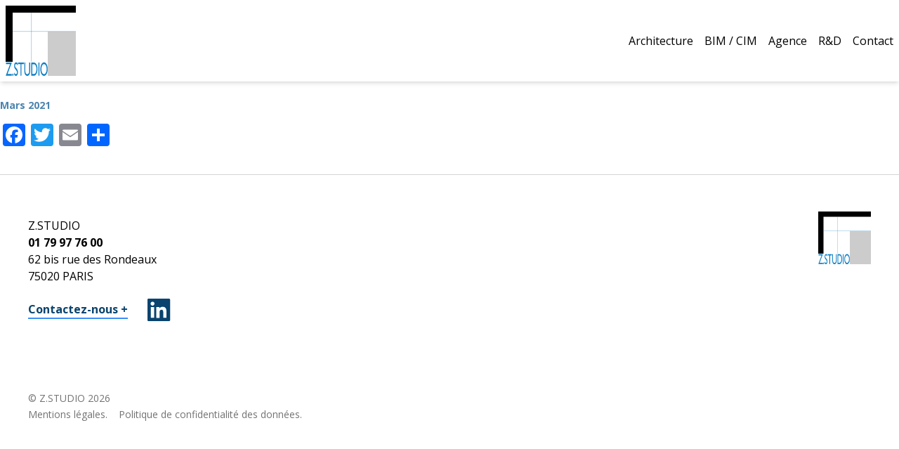

--- FILE ---
content_type: text/css
request_url: https://www.zstudio.fr/wp-content/themes/zstudio-new/assets/css/main.min.css?20260125&ver=6.1.9
body_size: 6949
content:

@import url('https://fonts.googleapis.com/css2?family=Open+Sans:wght@400;500;700;800&display=swap');
/* Compile: npm run dev */
/* Import fonts */
/* Import Tailwind */
/* ! tailwindcss v3.2.6 | MIT License | https://tailwindcss.com */
/*
1. Prevent padding and border from affecting element width. (https://github.com/mozdevs/cssremedy/issues/4)
2. Allow adding a border to an element by just adding a border-width. (https://github.com/tailwindcss/tailwindcss/pull/116)
*/
*,
::before,
::after {
  box-sizing: border-box; /* 1 */
  border-width: 0; /* 2 */
  border-style: solid; /* 2 */
  border-color: #e5e5e5; /* 2 */
}
::before,
::after {
  --tw-content: '';
}
/*
1. Use a consistent sensible line-height in all browsers.
2. Prevent adjustments of font size after orientation changes in iOS.
3. Use a more readable tab size.
4. Use the user's configured `sans` font-family by default.
5. Use the user's configured `sans` font-feature-settings by default.
*/
html {
  line-height: 1.5; /* 1 */
  -webkit-text-size-adjust: 100%; /* 2 */
  -moz-tab-size: 4; /* 3 */
  -o-tab-size: 4;
     tab-size: 4; /* 3 */
  font-family: Open Sans, sans-serif; /* 4 */
  font-feature-settings: normal; /* 5 */
}
/*
1. Remove the margin in all browsers.
2. Inherit line-height from `html` so users can set them as a class directly on the `html` element.
*/
body {
  margin: 0; /* 1 */
  line-height: inherit; /* 2 */
}
/*
1. Add the correct height in Firefox.
2. Correct the inheritance of border color in Firefox. (https://bugzilla.mozilla.org/show_bug.cgi?id=190655)
3. Ensure horizontal rules are visible by default.
*/
hr {
  height: 0; /* 1 */
  color: inherit; /* 2 */
  border-top-width: 1px; /* 3 */
}
/*
Add the correct text decoration in Chrome, Edge, and Safari.
*/
abbr:where([title]) {
  -webkit-text-decoration: underline dotted;
          text-decoration: underline dotted;
}
/*
Remove the default font size and weight for headings.
*/
h1,
h2,
h3,
h4,
h5,
h6 {
  font-size: inherit;
  font-weight: inherit;
}
/*
Reset links to optimize for opt-in styling instead of opt-out.
*/
a {
  color: inherit;
  text-decoration: inherit;
}
/*
Add the correct font weight in Edge and Safari.
*/
b,
strong {
  font-weight: bolder;
}
/*
1. Use the user's configured `mono` font family by default.
2. Correct the odd `em` font sizing in all browsers.
*/
code,
kbd,
samp,
pre {
  font-family: ui-monospace, SFMono-Regular, Menlo, Monaco, Consolas, "Liberation Mono", "Courier New", monospace; /* 1 */
  font-size: 1em; /* 2 */
}
/*
Add the correct font size in all browsers.
*/
small {
  font-size: 80%;
}
/*
Prevent `sub` and `sup` elements from affecting the line height in all browsers.
*/
sub,
sup {
  font-size: 75%;
  line-height: 0;
  position: relative;
  vertical-align: baseline;
}
sub {
  bottom: -0.25em;
}
sup {
  top: -0.5em;
}
/*
1. Remove text indentation from table contents in Chrome and Safari. (https://bugs.chromium.org/p/chromium/issues/detail?id=999088, https://bugs.webkit.org/show_bug.cgi?id=201297)
2. Correct table border color inheritance in all Chrome and Safari. (https://bugs.chromium.org/p/chromium/issues/detail?id=935729, https://bugs.webkit.org/show_bug.cgi?id=195016)
3. Remove gaps between table borders by default.
*/
table {
  text-indent: 0; /* 1 */
  border-color: inherit; /* 2 */
  border-collapse: collapse; /* 3 */
}
/*
1. Change the font styles in all browsers.
2. Remove the margin in Firefox and Safari.
3. Remove default padding in all browsers.
*/
button,
input,
optgroup,
select,
textarea {
  font-family: inherit; /* 1 */
  font-size: 100%; /* 1 */
  font-weight: inherit; /* 1 */
  line-height: inherit; /* 1 */
  color: inherit; /* 1 */
  margin: 0; /* 2 */
  padding: 0; /* 3 */
}
/*
Remove the inheritance of text transform in Edge and Firefox.
*/
button,
select {
  text-transform: none;
}
/*
1. Correct the inability to style clickable types in iOS and Safari.
2. Remove default button styles.
*/
button,
[type='button'],
[type='reset'],
[type='submit'] {
  -webkit-appearance: button; /* 1 */
  background-color: transparent; /* 2 */
  background-image: none; /* 2 */
}
/*
Use the modern Firefox focus style for all focusable elements.
*/
:-moz-focusring {
  outline: auto;
}
/*
Remove the additional `:invalid` styles in Firefox. (https://github.com/mozilla/gecko-dev/blob/2f9eacd9d3d995c937b4251a5557d95d494c9be1/layout/style/res/forms.css#L728-L737)
*/
:-moz-ui-invalid {
  box-shadow: none;
}
/*
Add the correct vertical alignment in Chrome and Firefox.
*/
progress {
  vertical-align: baseline;
}
/*
Correct the cursor style of increment and decrement buttons in Safari.
*/
::-webkit-inner-spin-button,
::-webkit-outer-spin-button {
  height: auto;
}
/*
1. Correct the odd appearance in Chrome and Safari.
2. Correct the outline style in Safari.
*/
[type='search'] {
  -webkit-appearance: textfield; /* 1 */
  outline-offset: -2px; /* 2 */
}
/*
Remove the inner padding in Chrome and Safari on macOS.
*/
::-webkit-search-decoration {
  -webkit-appearance: none;
}
/*
1. Correct the inability to style clickable types in iOS and Safari.
2. Change font properties to `inherit` in Safari.
*/
::-webkit-file-upload-button {
  -webkit-appearance: button; /* 1 */
  font: inherit; /* 2 */
}
/*
Add the correct display in Chrome and Safari.
*/
summary {
  display: list-item;
}
/*
Removes the default spacing and border for appropriate elements.
*/
blockquote,
dl,
dd,
h1,
h2,
h3,
h4,
h5,
h6,
hr,
figure,
p,
pre {
  margin: 0;
}
fieldset {
  margin: 0;
  padding: 0;
}
legend {
  padding: 0;
}
ol,
ul,
menu {
  list-style: none;
  margin: 0;
  padding: 0;
}
/*
Prevent resizing textareas horizontally by default.
*/
textarea {
  resize: vertical;
}
/*
1. Reset the default placeholder opacity in Firefox. (https://github.com/tailwindlabs/tailwindcss/issues/3300)
2. Set the default placeholder color to the user's configured gray 400 color.
*/
input::-moz-placeholder, textarea::-moz-placeholder {
  opacity: 1; /* 1 */
  color: #a3a3a3; /* 2 */
}
input::placeholder,
textarea::placeholder {
  opacity: 1; /* 1 */
  color: #a3a3a3; /* 2 */
}
/*
Set the default cursor for buttons.
*/
button,
[role="button"] {
  cursor: pointer;
}
/*
Make sure disabled buttons don't get the pointer cursor.
*/
:disabled {
  cursor: default;
}
/*
1. Make replaced elements `display: block` by default. (https://github.com/mozdevs/cssremedy/issues/14)
2. Add `vertical-align: middle` to align replaced elements more sensibly by default. (https://github.com/jensimmons/cssremedy/issues/14#issuecomment-634934210)
   This can trigger a poorly considered lint error in some tools but is included by design.
*/
img,
svg,
video,
canvas,
audio,
iframe,
embed,
object {
  display: block; /* 1 */
  vertical-align: middle; /* 2 */
}
/*
Constrain images and videos to the parent width and preserve their intrinsic aspect ratio. (https://github.com/mozdevs/cssremedy/issues/14)
*/
img,
video {
  max-width: 100%;
  height: auto;
}
/* Make elements with the HTML hidden attribute stay hidden by default */
[hidden] {
  display: none;
}
@font-face {
    font-family: Optima;
    font-weight: 400;
    src: url(/fonts/Optima.woff) format("woff");
  }
@font-face {
    font-family: Optima;
    font-weight: 500;
    src: url(/fonts/Optima_Medium.woff) format("woff");
  }
@font-face {
    font-family: Optima;
    font-weight: 700;
    src: url(/fonts/Optima_Bold.woff) format("woff");
  }
@font-face {
    font-family: Optima;
    font-weight: 900;
    src: url(/fonts/Optima_Black.ttf) format("ttf");
  }
*, ::before, ::after{
  --tw-border-spacing-x: 0;
  --tw-border-spacing-y: 0;
  --tw-translate-x: 0;
  --tw-translate-y: 0;
  --tw-rotate: 0;
  --tw-skew-x: 0;
  --tw-skew-y: 0;
  --tw-scale-x: 1;
  --tw-scale-y: 1;
  --tw-pan-x:  ;
  --tw-pan-y:  ;
  --tw-pinch-zoom:  ;
  --tw-scroll-snap-strictness: proximity;
  --tw-ordinal:  ;
  --tw-slashed-zero:  ;
  --tw-numeric-figure:  ;
  --tw-numeric-spacing:  ;
  --tw-numeric-fraction:  ;
  --tw-ring-inset:  ;
  --tw-ring-offset-width: 0px;
  --tw-ring-offset-color: #fff;
  --tw-ring-color: rgb(59 130 246 / 0.5);
  --tw-ring-offset-shadow: 0 0 #0000;
  --tw-ring-shadow: 0 0 #0000;
  --tw-shadow: 0 0 #0000;
  --tw-shadow-colored: 0 0 #0000;
  --tw-blur:  ;
  --tw-brightness:  ;
  --tw-contrast:  ;
  --tw-grayscale:  ;
  --tw-hue-rotate:  ;
  --tw-invert:  ;
  --tw-saturate:  ;
  --tw-sepia:  ;
  --tw-drop-shadow:  ;
  --tw-backdrop-blur:  ;
  --tw-backdrop-brightness:  ;
  --tw-backdrop-contrast:  ;
  --tw-backdrop-grayscale:  ;
  --tw-backdrop-hue-rotate:  ;
  --tw-backdrop-invert:  ;
  --tw-backdrop-opacity:  ;
  --tw-backdrop-saturate:  ;
  --tw-backdrop-sepia:  ;
}
::backdrop{
  --tw-border-spacing-x: 0;
  --tw-border-spacing-y: 0;
  --tw-translate-x: 0;
  --tw-translate-y: 0;
  --tw-rotate: 0;
  --tw-skew-x: 0;
  --tw-skew-y: 0;
  --tw-scale-x: 1;
  --tw-scale-y: 1;
  --tw-pan-x:  ;
  --tw-pan-y:  ;
  --tw-pinch-zoom:  ;
  --tw-scroll-snap-strictness: proximity;
  --tw-ordinal:  ;
  --tw-slashed-zero:  ;
  --tw-numeric-figure:  ;
  --tw-numeric-spacing:  ;
  --tw-numeric-fraction:  ;
  --tw-ring-inset:  ;
  --tw-ring-offset-width: 0px;
  --tw-ring-offset-color: #fff;
  --tw-ring-color: rgb(59 130 246 / 0.5);
  --tw-ring-offset-shadow: 0 0 #0000;
  --tw-ring-shadow: 0 0 #0000;
  --tw-shadow: 0 0 #0000;
  --tw-shadow-colored: 0 0 #0000;
  --tw-blur:  ;
  --tw-brightness:  ;
  --tw-contrast:  ;
  --tw-grayscale:  ;
  --tw-hue-rotate:  ;
  --tw-invert:  ;
  --tw-saturate:  ;
  --tw-sepia:  ;
  --tw-drop-shadow:  ;
  --tw-backdrop-blur:  ;
  --tw-backdrop-brightness:  ;
  --tw-backdrop-contrast:  ;
  --tw-backdrop-grayscale:  ;
  --tw-backdrop-hue-rotate:  ;
  --tw-backdrop-invert:  ;
  --tw-backdrop-opacity:  ;
  --tw-backdrop-saturate:  ;
  --tw-backdrop-sepia:  ;
}
.container{
  width: 100%;
}
@media (min-width: 640px){
  .container{
    max-width: 640px;
  }
}
@media (min-width: 768px){
  .container{
    max-width: 768px;
  }
}
@media (min-width: 1024px){
  .container{
    max-width: 1024px;
  }
}
@media (min-width: 1280px){
  .container{
    max-width: 1280px;
  }
}
@media (min-width: 1536px){
  .container{
    max-width: 1536px;
  }
}
.visible{
  visibility: visible !important;
}
.fixed{
  position: fixed !important;
}
.absolute{
  position: absolute !important;
}
.relative{
  position: relative !important;
}
.bottom-10{
  bottom: 2.5rem !important;
}
.bottom-6{
  bottom: 1.5rem !important;
}
.bottom-8{
  bottom: 2rem !important;
}
.right-4{
  right: 1rem !important;
}
.top-0{
  top: 0px !important;
}
.z-50{
  z-index: 50 !important;
}
.float-right{
  float: right !important;
}
.float-left{
  float: left !important;
}
.m-2{
  margin: 0.5rem !important;
}
.mx-2{
  margin-left: 0.5rem !important;
  margin-right: 0.5rem !important;
}
.mx-auto{
  margin-left: auto !important;
  margin-right: auto !important;
}
.my-3{
  margin-top: 0.75rem !important;
  margin-bottom: 0.75rem !important;
}
.my-5{
  margin-top: 1.25rem !important;
  margin-bottom: 1.25rem !important;
}
.mb-0{
  margin-bottom: 0px !important;
}
.mb-10{
  margin-bottom: 2.5rem !important;
}
.mb-2{
  margin-bottom: 0.5rem !important;
}
.mb-3{
  margin-bottom: 0.75rem !important;
}
.mb-4{
  margin-bottom: 1rem !important;
}
.mb-5{
  margin-bottom: 1.25rem !important;
}
.mb-8{
  margin-bottom: 2rem !important;
}
.ml-0{
  margin-left: 0px !important;
}
.ml-auto{
  margin-left: auto !important;
}
.mr-2{
  margin-right: 0.5rem !important;
}
.mr-3{
  margin-right: 0.75rem !important;
}
.mr-4{
  margin-right: 1rem !important;
}
.mr-5{
  margin-right: 1.25rem !important;
}
.mr-7{
  margin-right: 1.75rem !important;
}
.mt-1{
  margin-top: 0.25rem !important;
}
.mt-10{
  margin-top: 2.5rem !important;
}
.mt-2{
  margin-top: 0.5rem !important;
}
.mt-20{
  margin-top: 5rem !important;
}
.mt-3{
  margin-top: 0.75rem !important;
}
.mt-4{
  margin-top: 1rem !important;
}
.mt-5{
  margin-top: 1.25rem !important;
}
.mt-6{
  margin-top: 1.5rem !important;
}
.block{
  display: block !important;
}
.flex{
  display: flex !important;
}
.grid{
  display: grid !important;
}
.hidden{
  display: none !important;
}
.h-60{
  height: 15rem !important;
}
.h-8{
  height: 2rem !important;
}
.h-full{
  height: 100% !important;
}
.w-80{
  width: 20rem !important;
}
.w-\[59px\]{
  width: 59px !important;
}
.w-full{
  width: 100% !important;
}
.flex-1{
  flex: 1 1 0% !important;
}
.flex-initial{
  flex: 0 1 auto !important;
}
.flex-shrink-0{
  flex-shrink: 0 !important;
}
.transform{
  transform: translate(var(--tw-translate-x), var(--tw-translate-y)) rotate(var(--tw-rotate)) skewX(var(--tw-skew-x)) skewY(var(--tw-skew-y)) scaleX(var(--tw-scale-x)) scaleY(var(--tw-scale-y)) !important;
}
.cursor-pointer{
  cursor: pointer !important;
}
.resize{
  resize: both !important;
}
.grid-cols-1{
  grid-template-columns: repeat(1, minmax(0, 1fr)) !important;
}
.items-center{
  align-items: center !important;
}
.justify-center{
  justify-content: center !important;
}
.justify-between{
  justify-content: space-between !important;
}
.gap-20{
  gap: 5rem !important;
}
.gap-4{
  gap: 1rem !important;
}
.divide-y-2 > :not([hidden]) ~ :not([hidden]){
  --tw-divide-y-reverse: 0 !important;
  border-top-width: calc(2px * calc(1 - var(--tw-divide-y-reverse))) !important;
  border-bottom-width: calc(2px * var(--tw-divide-y-reverse)) !important;
}
.divide-solid > :not([hidden]) ~ :not([hidden]){
  border-style: solid !important;
}
.divide-gray-200 > :not([hidden]) ~ :not([hidden]){
  --tw-divide-opacity: 1 !important;
  border-color: rgb(229 229 229 / var(--tw-divide-opacity)) !important;
}
.border-t{
  border-top-width: 1px !important;
}
.border-gray-300{
  --tw-border-opacity: 1 !important;
  border-color: rgb(212 212 212 / var(--tw-border-opacity)) !important;
}
.bg-blue-900{
  --tw-bg-opacity: 1 !important;
  background-color: rgb(9 67 110 / var(--tw-bg-opacity)) !important;
}
.bg-gray-100{
  --tw-bg-opacity: 1 !important;
  background-color: rgb(245 245 245 / var(--tw-bg-opacity)) !important;
}
.bg-white{
  --tw-bg-opacity: 1 !important;
  background-color: rgb(255 255 255 / var(--tw-bg-opacity)) !important;
}
.bg-cover{
  background-size: cover !important;
}
.bg-center{
  background-position: center !important;
}
.p-8{
  padding: 2rem !important;
}
.px-10{
  padding-left: 2.5rem !important;
  padding-right: 2.5rem !important;
}
.px-4{
  padding-left: 1rem !important;
  padding-right: 1rem !important;
}
.px-5{
  padding-left: 1.25rem !important;
  padding-right: 1.25rem !important;
}
.px-8{
  padding-left: 2rem !important;
  padding-right: 2rem !important;
}
.py-1{
  padding-top: 0.25rem !important;
  padding-bottom: 0.25rem !important;
}
.py-10{
  padding-top: 2.5rem !important;
  padding-bottom: 2.5rem !important;
}
.py-2{
  padding-top: 0.5rem !important;
  padding-bottom: 0.5rem !important;
}
.py-20{
  padding-top: 5rem !important;
  padding-bottom: 5rem !important;
}
.py-3{
  padding-top: 0.75rem !important;
  padding-bottom: 0.75rem !important;
}
.py-5{
  padding-top: 1.25rem !important;
  padding-bottom: 1.25rem !important;
}
.py-8{
  padding-top: 2rem !important;
  padding-bottom: 2rem !important;
}
.pb-0{
  padding-bottom: 0px !important;
}
.pb-2{
  padding-bottom: 0.5rem !important;
}
.pb-20{
  padding-bottom: 5rem !important;
}
.pb-24{
  padding-bottom: 6rem !important;
}
.pb-40{
  padding-bottom: 10rem !important;
}
.pb-5{
  padding-bottom: 1.25rem !important;
}
.pb-8{
  padding-bottom: 2rem !important;
}
.pl-5{
  padding-left: 1.25rem !important;
}
.pr-3{
  padding-right: 0.75rem !important;
}
.pr-5{
  padding-right: 1.25rem !important;
}
.pt-10{
  padding-top: 2.5rem !important;
}
.pt-16{
  padding-top: 4rem !important;
}
.pt-20{
  padding-top: 5rem !important;
}
.pt-3{
  padding-top: 0.75rem !important;
}
.pt-5{
  padding-top: 1.25rem !important;
}
.text-center{
  text-align: center !important;
}
.text-2xl{
  font-size: 1.5rem !important;
  line-height: 2rem !important;
}
.text-3xl{
  font-size: 1.875rem !important;
  line-height: 2.25rem !important;
}
.text-5xl{
  font-size: 3rem !important;
  line-height: 1 !important;
}
.text-lg{
  font-size: 1.125rem !important;
  line-height: 1.75rem !important;
}
.text-sm{
  font-size: 0.875rem !important;
  line-height: 1.25rem !important;
}
.text-xl{
  font-size: 1.25rem !important;
  line-height: 1.75rem !important;
}
.font-black{
  font-weight: 900 !important;
}
.font-bold{
  font-weight: 700 !important;
}
.font-extrabold{
  font-weight: 800 !important;
}
.font-light{
  font-weight: 300 !important;
}
.font-normal{
  font-weight: 400 !important;
}
.uppercase{
  text-transform: uppercase !important;
}
.leading-6{
  line-height: 1.5rem !important;
}
.leading-7{
  line-height: 1.75rem !important;
}
.text-blue-300{
  --tw-text-opacity: 1 !important;
  color: rgb(74 132 176 / var(--tw-text-opacity)) !important;
}
.text-blue-900{
  --tw-text-opacity: 1 !important;
  color: rgb(9 67 110 / var(--tw-text-opacity)) !important;
}
.text-gray-200{
  --tw-text-opacity: 1 !important;
  color: rgb(229 229 229 / var(--tw-text-opacity)) !important;
}
.text-gray-500{
  --tw-text-opacity: 1 !important;
  color: rgb(115 115 115 / var(--tw-text-opacity)) !important;
}
.text-gray-600{
  --tw-text-opacity: 1 !important;
  color: rgb(82 82 82 / var(--tw-text-opacity)) !important;
}
.text-gray-700{
  --tw-text-opacity: 1 !important;
  color: rgb(64 64 64 / var(--tw-text-opacity)) !important;
}
.text-white{
  --tw-text-opacity: 1 !important;
  color: rgb(255 255 255 / var(--tw-text-opacity)) !important;
}
.shadow-md{
  --tw-shadow: 0 4px 6px -1px rgb(0 0 0 / 0.1), 0 2px 4px -2px rgb(0 0 0 / 0.1) !important;
  --tw-shadow-colored: 0 4px 6px -1px var(--tw-shadow-color), 0 2px 4px -2px var(--tw-shadow-color) !important;
  box-shadow: var(--tw-ring-offset-shadow, 0 0 #0000), var(--tw-ring-shadow, 0 0 #0000), var(--tw-shadow) !important;
}
.blur{
  --tw-blur: blur(8px) !important;
  filter: var(--tw-blur) var(--tw-brightness) var(--tw-contrast) var(--tw-grayscale) var(--tw-hue-rotate) var(--tw-invert) var(--tw-saturate) var(--tw-sepia) var(--tw-drop-shadow) !important;
}
.grayscale{
  --tw-grayscale: grayscale(100%) !important;
  filter: var(--tw-blur) var(--tw-brightness) var(--tw-contrast) var(--tw-grayscale) var(--tw-hue-rotate) var(--tw-invert) var(--tw-saturate) var(--tw-sepia) var(--tw-drop-shadow) !important;
}
.filter{
  filter: var(--tw-blur) var(--tw-brightness) var(--tw-contrast) var(--tw-grayscale) var(--tw-hue-rotate) var(--tw-invert) var(--tw-saturate) var(--tw-sepia) var(--tw-drop-shadow) !important;
}
.transition-all{
  transition-property: all !important;
  transition-timing-function: cubic-bezier(0.4, 0, 0.2, 1) !important;
  transition-duration: 150ms !important;
}
.duration-300{
  transition-duration: 300ms !important;
}
.ease-in-out{
  transition-timing-function: cubic-bezier(0.4, 0, 0.2, 1) !important;
}
.site-main h2,
.site-main h3,
.site-main h4,
.site-main h5,
.site-main h6{
  padding-top: 1.25rem;
  padding-bottom: 0.75rem;
  font-weight: 700;
}
.site-main h2{
  font-size: 1.875rem;
  line-height: 2.25rem;
}
.site-main h3{
  font-size: 1.5rem;
  line-height: 2rem;
}
.site-main h4 {
  font-size: 1.25rem;
  line-height: 1.75rem;
}
.site-main h5{
  font-size: 1.125rem;
  line-height: 1.75rem;
}
/* Blocks & Lists */
.block-semi{
  padding-left: 1.25rem;
  padding-right: 1.25rem;
  padding-top: 4rem;
  padding-bottom: 2rem;
}
@media (min-width: 768px){
  .block-semi{
    width: 50%;
    padding-left: 5rem;
    padding-right: 5rem;
  }
}
.block-white-shadow{
  border-radius: 0.25rem;
  --tw-bg-opacity: 1;
  background-color: rgb(255 255 255 / var(--tw-bg-opacity));
  --tw-shadow: 0 1px 2px 0 rgb(0 0 0 / 0.05);
  --tw-shadow-colored: 0 1px 2px 0 var(--tw-shadow-color);
  box-shadow: var(--tw-ring-offset-shadow, 0 0 #0000), var(--tw-ring-shadow, 0 0 #0000), var(--tw-shadow);
}
.data-item{
  padding-left: 1.25rem;
  padding-right: 1.25rem;
  padding-top: 2.5rem;
  padding-bottom: 2.5rem;
  text-align: center;
  line-height: 1.25rem;
  --tw-text-opacity: 1;
  color: rgb(9 67 110 / var(--tw-text-opacity));
}
@media (min-width: 768px){
  .data-item{
    padding-left: 2.5rem;
    padding-right: 2.5rem;
  }
}
@media (min-width: 1024px){
  .data-item{
    width: 18rem;
  }
}
.grid-item:hover {
  margin-top: -.5rem;
  margin-bottom: .5rem;
}
/* Font styles */
.h1, .h2, .h3, .h4, .h5, .h6{
  font-weight: 900;
  --tw-text-opacity: 1;
  color: rgb(9 67 110 / var(--tw-text-opacity)); /* font-serif */
}
.h1.white, .h2.white, .h3.white, .h4.white, .h5.white, .h6.white{
  --tw-text-opacity: 1;
  color: rgb(255 255 255 / var(--tw-text-opacity));
}
.h1{
  font-size: 2.25rem;
  line-height: 2.5rem;
}
.h2{
  font-size: 1.875rem;
  line-height: 2.25rem;
}
.quform-submit{
  border-radius: 0.125rem;
  --tw-bg-opacity: 1;
  background-color: rgb(9 67 110 / var(--tw-bg-opacity));
  padding-left: 0.5rem;
  padding-right: 0.5rem;
  padding-top: 0.25rem;
  padding-bottom: 0.25rem;
  --tw-text-opacity: 1;
  color: rgb(255 255 255 / var(--tw-text-opacity));
}
/* Navigation */
.navigation.posts-navigation .nav-links{
  margin-top: 2.5rem;
  margin-bottom: 5rem;
  display: flex;
  align-items: center;
  justify-content: center;
  padding-top: 2.5rem;
}
.navigation.post-navigation .nav-links{
  margin-top: 2.5rem;
  margin-bottom: 5rem;
  display: flex;
  align-items: center;
  justify-content: space-between;
  padding-top: 2.5rem;
}
.navigation.posts-navigation .nav-links .nav-previous,
.navigation.posts-navigation .nav-links .nav-next{
  padding-left: 2.5rem;
  padding-right: 2.5rem;
}
.navigation.posts-navigation .nav-links .nav-previous a,
.navigation.posts-navigation .nav-links .nav-next a{
  border-bottom-width: 2px;
  --tw-border-opacity: 1;
  border-color: rgb(59 143 246 / var(--tw-border-opacity));
  font-weight: 700;
  --tw-text-opacity: 1;
  color: rgb(9 67 110 / var(--tw-text-opacity));
}
.navigation.post-navigation .nav-links .nav-next{
  text-align: right;
}
.navigation.post-navigation .nav-links .nav-previous a .nav-title,
.navigation.post-navigation .nav-links .nav-next a .nav-title{
  display: none;
  border-bottom-width: 2px;
  --tw-border-opacity: 1;
  border-color: rgb(59 143 246 / var(--tw-border-opacity));
  font-weight: 700;
  --tw-text-opacity: 1;
  color: rgb(9 67 110 / var(--tw-text-opacity));
}
@media (min-width: 1024px){
  .navigation.post-navigation .nav-links .nav-previous a .nav-title,
.navigation.post-navigation .nav-links .nav-next a .nav-title{
    display: block;
  }
}
.navigation.posts-navigation .nav-links .nav-previous a:before,
.navigation.post-navigation .nav-links .nav-previous a .nav-title:before {
  content: '< ';
}
.navigation.posts-navigation .nav-links .nav-next a:after,
.navigation.post-navigation .nav-links .nav-next a .nav-title:after {
  content: ' >';
}
.navigation.posts-navigation .nav-links .nav-previous a:hover,
.navigation.posts-navigation .nav-links .nav-next a:hover,
.navigation.post-navigation .nav-links .nav-previous a:hover,
.navigation.post-navigation .nav-links .nav-next a:hover{
  --tw-border-opacity: 1;
  border-color: rgb(9 67 110 / var(--tw-border-opacity));
}
.main-navigation ul{
  display: flex;
  align-items: center;
  justify-content: center;
}
.main-navigation ul li{
  position: relative;
  padding-left: 0.5rem;
  padding-right: 0.5rem;
  padding-top: 0.75rem;
  padding-bottom: 0.75rem;
}
/*
.main-navigation ul li.current-menu-item {
  @apply border-b-2 border-blue-900;
}
*/
.main-navigation ul li.current-menu-item a,
.main-navigation ul li.current-menu-ancestor a{
  font-weight: 800;
  --tw-text-opacity: 1;
  color: rgb(9 67 110 / var(--tw-text-opacity));
}
.main-navigation.open{
  position: absolute;
  left: 0px;
  top: 4rem;
  display: block;
  width: 100%;
  --tw-bg-opacity: 1;
  background-color: rgb(245 245 245 / var(--tw-bg-opacity));
  padding: 1.25rem;
}
.main-navigation.open ul{
  flex-direction: column;
  align-items: flex-start;
  text-align: left;
}
.main-navigation.open ul li{
  padding-top: 0.5rem;
  padding-bottom: 0.5rem;
}
.main-navigation ul li.menu-item-has-children ul.sub-menu{
  position: absolute;
  left: 0px;
  display: none;
  --tw-bg-opacity: 1;
  background-color: rgb(255 255 255 / var(--tw-bg-opacity));
  padding: 1rem;
  padding-top: 2rem;
  --tw-shadow: 0 4px 6px -1px rgb(0 0 0 / 0.1), 0 2px 4px -2px rgb(0 0 0 / 0.1);
  --tw-shadow-colored: 0 4px 6px -1px var(--tw-shadow-color), 0 2px 4px -2px var(--tw-shadow-color);
  box-shadow: var(--tw-ring-offset-shadow, 0 0 #0000), var(--tw-ring-shadow, 0 0 #0000), var(--tw-shadow);
  min-width: 350px;
}
.main-navigation ul li.menu-item-has-children:hover ul.sub-menu{
  display: flex;
  flex-direction: column;
  align-items: flex-start;
}
.main-navigation ul li.menu-item-has-children:hover ul.sub-menu li{
  padding-top: 0.25rem;
  padding-bottom: 0.25rem;
}
.main-navigation ul li.menu-item-has-children:hover ul.sub-menu li a{
  font-weight: 400;
  --tw-text-opacity: 1;
  color: rgb(38 38 38 / var(--tw-text-opacity));
}
.main-navigation ul li.menu-item-has-children:hover ul.sub-menu li a:hover{
  --tw-text-opacity: 1;
  color: rgb(9 67 110 / var(--tw-text-opacity));
}
.main-navigation ul li.menu-item-has-children:hover ul.sub-menu li.current_page_item a{
  font-weight: 700;
  --tw-text-opacity: 1;
  color: rgb(9 67 110 / var(--tw-text-opacity));
}
/* Text */
.leading-7 p{
  margin-bottom: 0.25rem;
}
.screen-reader-text{
  display: none;
}
/* Breadcrumbs */
.breadcrumbs,
.breadcrumbs a,
.breadcrumbs span{
  font-size: 0.875rem;
  line-height: 1.25rem;
  font-weight: 400;
  --tw-text-opacity: 1;
  color: rgb(115 115 115 / var(--tw-text-opacity));
}
.breadcrumbs a span{
  font-weight: 300;
}
.breadcrumbs span.current-item{
  font-weight: 700;
}
/* Badges */
.badge{
  position: relative;
  margin-left: 0.5rem;
  margin-right: 0.5rem;
  padding-left: 0.75rem;
  padding-right: 0.75rem;
  padding-top: 0.5rem;
  padding-bottom: 0.5rem;
  font-size: 0.875rem;
  line-height: 1.25rem;
  text-transform: uppercase;
}
.badge-blue{
  --tw-bg-opacity: 1;
  background-color: rgb(59 130 246 / var(--tw-bg-opacity));
  --tw-text-opacity: 1;
  color: rgb(255 255 255 / var(--tw-text-opacity));
}
/* Buttons & Links */
.link:hover{
  --tw-text-opacity: 1;
  color: rgb(9 67 110 / var(--tw-text-opacity));
}
.link-current{
  border-bottom-width: 2px;
  --tw-border-opacity: 1;
  border-color: rgb(9 67 110 / var(--tw-border-opacity));
  font-weight: 700;
  --tw-text-opacity: 1;
  color: rgb(9 67 110 / var(--tw-text-opacity));
}
.link-sm{
  border-bottom-width: 2px;
  --tw-border-opacity: 1;
  border-color: rgb(59 143 246 / var(--tw-border-opacity));
  font-weight: 700;
}
.link-sm:after {
  content: ' +';
}
.link-sm:not(.white){
  --tw-text-opacity: 1;
  color: rgb(9 67 110 / var(--tw-text-opacity));
}
.link-sm.white{
  --tw-text-opacity: 1;
  color: rgb(255 255 255 / var(--tw-text-opacity));
}
.entry-content{
  max-width: 1024px;
}
.entry-content p{
  margin-bottom: 1rem;
}
.entry-content ul{
  list-style-type: disc;
  padding-left: 1rem;
}
.entry-content ul li{
  padding-bottom: 0.25rem;
}
/** VARIABLES
===================================*/
/** RESET AND LAYOUT
===================================*/
.bx-wrapper {
  position: relative;
  padding: 0;
  *zoom: 1;
  touch-action: pan-y;
}
.bx-wrapper img {
  max-width: 100%;
  display: block;
}
.bxslider {
  margin: 0;
  padding: 0;
}
ul.bxslider {
  list-style: none;
}
.bx-viewport {
  /*fix other elements on the page moving (on Chrome)*/
  -webkit-transform: translatez(0);
}
/** THEME
===================================*/
.bx-wrapper .bx-pager,
.bx-wrapper .bx-controls-auto {
		position: absolute;
	  bottom: 30px;
	  left: 64%;
		display: flex;
}
@media screen and (min-width: 1024px) {
	.bx-wrapper .bx-pager,
	.bx-wrapper .bx-controls-auto {
		width: 100px;
	}
}
/* LOADER */
.bx-wrapper .bx-loading {
  min-height: 50px;
  background: url('../images/bx_loader.gif') center center no-repeat #ffffff;
  height: 100%;
  width: 100%;
  position: absolute;
  top: 0;
  left: 0;
  z-index: 2000;
}
/* PAGER */
.bx-wrapper .bx-pager {
  text-align: center;
  font-size: .85em;
  font-family: Arial;
  font-weight: bold;
  color: #666;
  padding-top: 20px;
}
.bx-wrapper .bx-pager.bx-default-pager a {
  background: #fff;
  text-indent: -9999px;
  display: block;
  width: 10px;
  height: 10px;
  margin: 0 5px;
  outline: 0;
  border-radius: 5px;
}
.bx-wrapper .bx-pager.bx-default-pager a:hover,
.bx-wrapper .bx-pager.bx-default-pager a.active,
.bx-wrapper .bx-pager.bx-default-pager a:focus {
  background: #353D55;
}
.bx-wrapper .bx-pager-item,
.bx-wrapper .bx-controls-auto .bx-controls-auto-item {
  display: inline-block;
  vertical-align: bottom;
  *zoom: 1;
  *display: inline;
}
.bx-wrapper .bx-pager-item {
  font-size: 0;
  line-height: 0;
}
/* DIRECTION CONTROLS (NEXT / PREV) */
.bx-wrapper .bx-prev {
  left: 10px;
  background: url('../images/bx_controls.png') no-repeat 0 -32px;
}
.bx-wrapper .bx-prev:hover,
.bx-wrapper .bx-prev:focus {
  background-position: 0 0;
}
.bx-wrapper .bx-next {
  right: 10px;
  background: url('../images/bx_controls.png') no-repeat -43px -32px;
}
.bx-wrapper .bx-next:hover,
.bx-wrapper .bx-next:focus {
  background-position: -43px 0;
}
.bx-wrapper .bx-controls-direction a {
  position: absolute;
  top: 50%;
  margin-top: -16px;
  outline: 0;
  width: 32px;
  height: 32px;
  text-indent: -9999px;
  z-index: 49;
}
.bx-wrapper .bx-controls-direction a.disabled {
  display: none;
}
/* AUTO CONTROLS (START / STOP) */
.bx-wrapper .bx-controls-auto {
  text-align: center;
}
.bx-wrapper .bx-controls-auto .bx-start {
  display: block;
  text-indent: -9999px;
  width: 10px;
  height: 11px;
  outline: 0;
  background: url('../images/bx_controls.png') -86px -11px no-repeat;
  margin: 0 3px;
}
.bx-wrapper .bx-controls-auto .bx-start:hover,
.bx-wrapper .bx-controls-auto .bx-start.active,
.bx-wrapper .bx-controls-auto .bx-start:focus {
  background-position: -86px 0;
}
.bx-wrapper .bx-controls-auto .bx-stop {
  display: block;
  text-indent: -9999px;
  width: 9px;
  height: 11px;
  outline: 0;
  background: url('../images/bx_controls.png') -86px -44px no-repeat;
  margin: 0 3px;
}
.bx-wrapper .bx-controls-auto .bx-stop:hover,
.bx-wrapper .bx-controls-auto .bx-stop.active,
.bx-wrapper .bx-controls-auto .bx-stop:focus {
  background-position: -86px -33px;
}
/* PAGER WITH AUTO-CONTROLS HYBRID LAYOUT */
.bx-wrapper .bx-controls.bx-has-controls-auto.bx-has-pager .bx-pager {
  text-align: left;
  width: 80%;
}
.bx-wrapper .bx-controls.bx-has-controls-auto.bx-has-pager .bx-controls-auto {
  right: 0;
  width: 35px;
}
/* IMAGE CAPTIONS */
.bx-wrapper .bx-caption {
  position: absolute;
  bottom: 0;
  left: 0;
  background: #666;
  background: rgba(80, 80, 80, 0.75);
  width: 100%;
}
.bx-wrapper .bx-caption span {
  color: #fff;
  font-family: Arial;
  display: block;
  font-size: .85em;
  padding: 10px;
}
.hover\:font-bold:hover{
  font-weight: 700 !important;
}
.hover\:text-blue-900:hover{
  --tw-text-opacity: 1 !important;
  color: rgb(9 67 110 / var(--tw-text-opacity)) !important;
}
.group:hover .group-hover\:block{
  display: block !important;
}
@media (min-width: 768px){
  .md\:invisible{
    visibility: hidden !important;
  }
  .md\:mb-0{
    margin-bottom: 0px !important;
  }
  .md\:block{
    display: block !important;
  }
  .md\:flex{
    display: flex !important;
  }
  .md\:grid{
    display: grid !important;
  }
  .md\:w-1\/3{
    width: 33.333333% !important;
  }
  .md\:w-2\/3{
    width: 66.666667% !important;
  }
  .md\:max-w-screen-lg{
    max-width: 1024px !important;
  }
  .md\:grid-cols-2{
    grid-template-columns: repeat(2, minmax(0, 1fr)) !important;
  }
  .md\:grid-cols-3{
    grid-template-columns: repeat(3, minmax(0, 1fr)) !important;
  }
  .md\:grid-cols-4{
    grid-template-columns: repeat(4, minmax(0, 1fr)) !important;
  }
  .md\:grid-cols-5{
    grid-template-columns: repeat(5, minmax(0, 1fr)) !important;
  }
  .md\:gap-10{
    gap: 2.5rem !important;
  }
  .md\:gap-2{
    gap: 0.5rem !important;
  }
  .md\:gap-4{
    gap: 1rem !important;
  }
  .md\:gap-x-8{
    -moz-column-gap: 2rem !important;
         column-gap: 2rem !important;
  }
  .md\:space-x-4 > :not([hidden]) ~ :not([hidden]){
    --tw-space-x-reverse: 0 !important;
    margin-right: calc(1rem * var(--tw-space-x-reverse)) !important;
    margin-left: calc(1rem * calc(1 - var(--tw-space-x-reverse))) !important;
  }
  .md\:px-0{
    padding-left: 0px !important;
    padding-right: 0px !important;
  }
  .md\:px-20{
    padding-left: 5rem !important;
    padding-right: 5rem !important;
  }
}
@media (min-width: 1024px){
  .lg\:mb-20{
    margin-bottom: 5rem !important;
  }
  .lg\:mr-5{
    margin-right: 1.25rem !important;
  }
  .lg\:flex{
    display: flex !important;
  }
  .lg\:hidden{
    display: none !important;
  }
  .lg\:w-1\/3{
    width: 33.333333% !important;
  }
  .lg\:w-2\/3{
    width: 66.666667% !important;
  }
  .lg\:w-\[100px\]{
    width: 100px !important;
  }
  .lg\:flex-initial{
    flex: 0 1 auto !important;
  }
  .lg\:px-0{
    padding-left: 0px !important;
    padding-right: 0px !important;
  }
  .lg\:pb-0{
    padding-bottom: 0px !important;
  }
  .lg\:pt-10{
    padding-top: 2.5rem !important;
  }
}


--- FILE ---
content_type: image/svg+xml
request_url: https://www.zstudio.fr/wp-content/uploads/2023/02/ZS_logo-2020.svg
body_size: 1569
content:
<?xml version="1.0" encoding="UTF-8"?>
<svg xmlns="http://www.w3.org/2000/svg" xmlns:xlink="http://www.w3.org/1999/xlink" xml:space="preserve" width="85.04" height="85.04">
  <defs>
    <path id="a" d="M0 0h85.04v85.04H0z"></path>
  </defs>
  <clipPath id="b">
    <use xlink:href="#a" overflow="visible"></use>
  </clipPath>
  <path fill="#FFF" d="M0 0h85.04v85.04H0z" clip-path="url(#b)"></path>
  <path d="M0 0v68.012h8.504V8.504H85.04V0z" clip-path="url(#b)"></path>
  <g clip-path="url(#b)">
    <defs>
      <path id="c" d="M0 0h85.04v85.04H0z"></path>
    </defs>
    <clipPath id="d">
      <use xlink:href="#c" overflow="visible"></use>
    </clipPath>
    <g clip-path="url(#d)" opacity=".2">
      <defs>
        <path id="e" d="M51.023 31.181H85.04v53.866H51.023z"></path>
      </defs>
      <clipPath id="f">
        <use xlink:href="#e" overflow="visible"></use>
      </clipPath>
      <path d="M51.023 31.181H85.04v53.866l-34.017-.007z" clip-path="url(#f)"></path>
    </g>
    <g clip-path="url(#d)">
      <path fill="#1080C4" d="M.48 68.853h7.055l-5.229 13.95h5.229v2.034H.146l5.236-13.951H.48v-2.033z"></path>
    </g>
    <g fill="#1080C4" clip-path="url(#d)">
      <path d="M8.771 82.289c.199 0 .369.133.51.399.141.268.211.595.211.983 0 .381-.069.7-.208.959s-.31.389-.513.389c-.199 0-.367-.13-.504-.389s-.205-.578-.205-.959c0-.389.068-.716.205-.983.136-.266.304-.399.504-.399zM12.725 78.149l-.891-1.056c-.559-.665-.956-1.319-1.192-1.963s-.354-1.385-.354-2.223c0-1.257.224-2.277.671-3.062.447-.785 1.028-1.178 1.743-1.178.684 0 1.311.375 1.881 1.123v2.594c-.59-1.106-1.225-1.66-1.904-1.66-.383 0-.697.173-.943.519-.246.345-.369.787-.369 1.325 0 .479.091.926.272 1.344.181.417.473.855.875 1.314l.895 1.032c.999 1.163 1.498 2.644 1.498 4.441 0 1.279-.22 2.319-.659 3.119s-1.011 1.199-1.714 1.199c-.809 0-1.545-.484-2.209-1.454v-2.901c.633 1.563 1.365 2.345 2.197 2.345.367 0 .673-.199.917-.598s.366-.897.366-1.497c-.002-.97-.362-1.891-1.08-2.763z"></path>
    </g>
    <g clip-path="url(#d)">
      <path fill="#1080C4" d="M15.193 68.853h6.838v2.033h-2.854v13.951H18V70.886h-2.807v-2.033z"></path>
    </g>
    <g fill="#1080C4" clip-path="url(#d)">
      <path d="M28.546 68.875h1.178v9.061c0 1.227-.046 2.152-.138 2.776a9.73 9.73 0 0 1-.34 1.56c-.135.416-.3.787-.495 1.114-.648 1.09-1.496 1.634-2.543 1.634-1.066 0-1.922-.541-2.566-1.622a5.773 5.773 0 0 1-.495-1.126 9.407 9.407 0 0 1-.334-1.525c-.088-.602-.132-1.546-.132-2.833v-9.038h1.178v9.061c0 1.501.088 2.544.264 3.131s.443 1.057.803 1.411.783.531 1.271.531c.695 0 1.262-.354 1.699-1.063.23-.381.396-.83.498-1.349.102-.518.152-1.405.152-2.662v-9.061zM31.059 84.814V68.875h2.76c1.113 0 1.994.326 2.643.977.648.651 1.164 1.609 1.547 2.874s.574 2.644.574 4.136c0 1.067-.105 2.088-.316 3.063-.211.976-.512 1.832-.902 2.571-.398.762-.861 1.336-1.389 1.725-.309.236-.592.395-.85.475s-.75.12-1.477.12h-2.59zm2.636-13.905H32.23V82.78h1.5c.586 0 1.041-.078 1.365-.234s.595-.354.812-.594c.217-.24.415-.535.595-.886.578-1.143.867-2.586.867-4.33 0-1.714-.297-3.112-.891-4.193-.219-.404-.47-.735-.753-.994s-.552-.431-.806-.515c-.253-.083-.661-.125-1.224-.125z"></path>
    </g>
    <g clip-path="url(#d)">
      <path fill="#1080C4" d="M39.758 68.875h1.172v15.962h-1.172V68.875z"></path>
    </g>
    <g clip-path="url(#d)">
      <path fill="#1080C4" d="M46.475 68.646c1.266 0 2.318.781 3.16 2.343.84 1.562 1.262 3.519 1.262 5.872 0 2.354-.426 4.302-1.273 5.845-.85 1.542-1.92 2.313-3.213 2.313-1.232 0-2.26-.771-3.082-2.313-.822-1.543-1.232-3.476-1.232-5.799 0-2.384.413-4.356 1.24-5.918.827-1.561 1.874-2.343 3.138-2.343zm.046 2.171c-.936 0-1.705.571-2.309 1.714s-.904 2.602-.904 4.376c0 1.722.303 3.153.906 4.296.605 1.143 1.363 1.714 2.271 1.714.914 0 1.676-.582 2.287-1.748.609-1.165.916-2.616.916-4.353 0-1.691-.307-3.114-.916-4.268-.61-1.153-1.36-1.731-2.251-1.731z"></path>
    </g>
  </g>
  <path fill="none" stroke="#1080C4" stroke-width=".3" d="M8.504 31.181H85.04M31.181 68.012V8.492" clip-path="url(#b)"></path>
</svg>


--- FILE ---
content_type: application/x-javascript
request_url: https://consentcdn.cookiebot.com/consentconfig/b1ab185c-7b97-4d23-a002-67da55661325/zstudio.fr/configuration.js
body_size: 95
content:
CookieConsent.configuration.tags.push({id:26456072,type:"script",tagID:"",innerHash:"-1948668986",outerHash:"1508650819",tagHash:"13846635103614",url:"https://www.google-analytics.com/analytics.js",resolvedUrl:"https://www.google-analytics.com/analytics.js",cat:[3]});

--- FILE ---
content_type: application/x-javascript; charset=utf-8
request_url: https://consent.cookiebot.com/b1ab185c-7b97-4d23-a002-67da55661325/cc.js?renew=false&referer=www.zstudio.fr&dnt=false&init=false&culture=FR
body_size: 210
content:
if(console){var cookiedomainwarning='Error: The domain WWW.ZSTUDIO.FR is not authorized to show the cookie banner for domain group ID b1ab185c-7b97-4d23-a002-67da55661325. Please add it to the domain group in the Cookiebot Manager to authorize the domain.';if(typeof console.warn === 'function'){console.warn(cookiedomainwarning)}else{console.log(cookiedomainwarning)}};

--- FILE ---
content_type: application/x-javascript
request_url: https://www.zstudio.fr/wp-content/themes/zstudio-new/assets/js/bootstrap.js?ver=1.0.0
body_size: 354
content:
jQuery(document).ready(function($){

  $('.block-type-image-text').each(function(k,v){
    $(this).find('.img-full-bg').height( $(this).height() + 'px' );
  });

  if ( $('body').hasClass('page-id-444') ) {
    if ( $('.faqwd_search_input').length > 0 ) {
      $('input.faqwd_search_input').attr('placeholder', 'Posez votre question');
    }
  }

  // Burger
  $('body').on('click', '#burger', function(e){
    if ( $('#site-navigation').hasClass('open') ) {
      $('#site-navigation').removeClass('open');
      $('#site-navigation').addClass('hidden');
    }
    else {
      $('#site-navigation').addClass('open');
      $('#site-navigation').removeClass('hidden');
    }
  });

  $('.grid-item').hover(function(){
    $('.grid-item').css('opacity', '0.6');
    $(this).css('opacity', '1');
  },function(){
    $('.grid-item').css('opacity', '1');
  });

	$('#home-slider').bxSlider({
		touchEnabled: ($('body').width() < 1000) ? true : false,
		pager: false,
		auto: true,
		controls: true,
	});
});


--- FILE ---
content_type: image/svg+xml
request_url: https://www.zstudio.fr/wp-content/themes/zstudio-new/assets/icons/menu-8.svg
body_size: 142
content:
<svg xmlns="http://www.w3.org/2000/svg" viewBox="0 0 32 32" width="32" height="32"><title>menu 8</title><g class="nc-icon-wrapper" stroke-linecap="square" stroke-linejoin="miter" stroke-width="2" fill="#4c4c4c" stroke="#4c4c4c"><line data-color="color-2" fill="none" stroke-miterlimit="10" x1="2" y1="16" x2="30" y2="16"/> <line fill="none" stroke="#4c4c4c" stroke-miterlimit="10" x1="2" y1="7" x2="30" y2="7"/> <line fill="none" stroke="#4c4c4c" stroke-miterlimit="10" x1="2" y1="25" x2="30" y2="25"/></g></svg>

--- FILE ---
content_type: image/svg+xml
request_url: https://www.zstudio.fr/wp-content/themes/zstudio-new/assets/icons/logo-linkedin.svg
body_size: 418
content:
<?xml version="1.0" encoding="UTF-8"?>
<svg width="17px" height="16px" viewBox="0 0 17 16" version="1.1" xmlns="http://www.w3.org/2000/svg" xmlns:xlink="http://www.w3.org/1999/xlink">
    <title>logo-linkedin</title>
    <g id="Symbols" stroke="none" stroke-width="1" fill="none" fill-rule="evenodd">
        <g id="footer" transform="translate(-235.000000, -279.000000)" fill="#09436E" fill-rule="nonzero">
            <g id="logo-linkedin" transform="translate(235.000000, 279.000000)">
                <path d="M15.3,0 L0.7,0 C0.3,0 0,0.3 0,0.7 L0,15.4 C0,15.7 0.3,16 0.7,16 L15.4,16 C15.8,16 16.1,15.7 16.1,15.3 L16.1,0.7 C16,0.3 15.7,0 15.3,0 Z M4.7,13.6 L2.4,13.6 L2.4,6 L4.8,6 L4.8,13.6 L4.7,13.6 Z M3.6,5 C2.8,5 2.2,4.3 2.2,3.6 C2.2,2.8 2.8,2.2 3.6,2.2 C4.4,2.2 5,2.8 5,3.6 C4.9,4.3 4.3,5 3.6,5 Z M13.6,13.6 L11.2,13.6 L11.2,9.9 C11.2,9 11.2,7.9 10,7.9 C8.8,7.9 8.6,8.9 8.6,9.9 L8.6,13.7 L6.2,13.7 L6.2,6 L8.5,6 L8.5,7 L8.5,7 C8.8,6.4 9.6,5.8 10.7,5.8 C13.1,5.8 13.5,7.4 13.5,9.4 L13.5,13.6 L13.6,13.6 Z" id="Shape"></path>
            </g>
        </g>
    </g>
</svg>